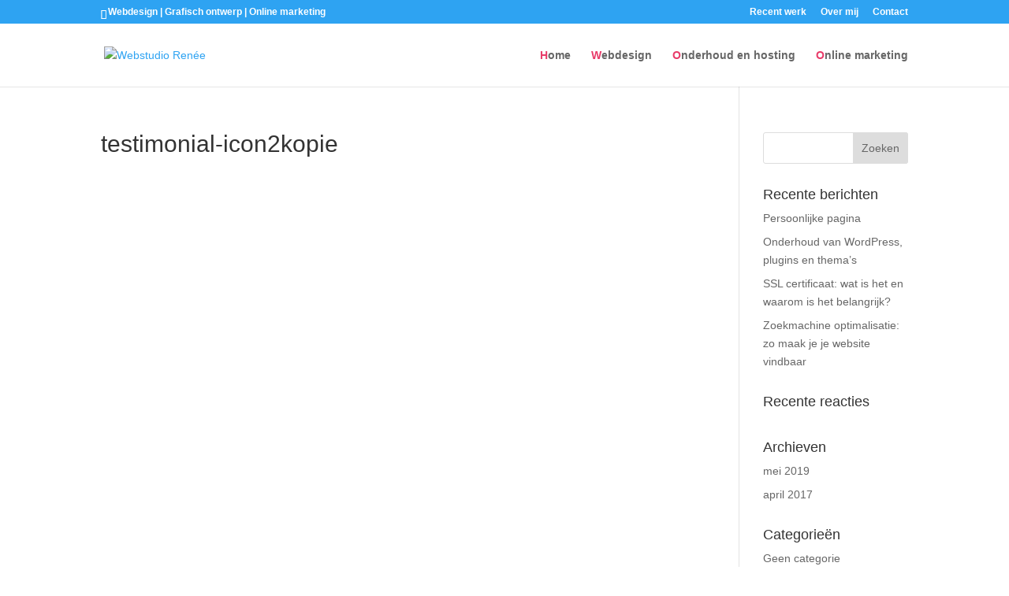

--- FILE ---
content_type: text/css; charset=UTF-8
request_url: https://webstudiorenee.nl/wp-content/uploads/useanyfont/uaf.css?ver=1741944632
body_size: -93
content:
				@font-face {
					font-family: 'franklin-gothic';
					src: url('/wp-content/uploads/useanyfont/181219071924franklin-gothic.woff') format('woff');
					  font-display: auto;
				}

				.franklin-gothic{font-family: 'franklin-gothic' !important;}

						@font-face {
					font-family: 'caveat';
					src: url('/wp-content/uploads/useanyfont/181227124110caveat.woff') format('woff');
					  font-display: auto;
				}

				.caveat{font-family: 'caveat' !important;}

						#hmobiel h2{
					font-family: '' !important;
				}
						.et_pb_button.et_pb_promo_button{
					font-family: '' !important;
				}
						div#homeblok body #page-container .et_pb_cta_0.et_pb_promo .et_pb_promo_button.et_pb_button{
					font-family: 'caveat' !important;
				}
						.et_pb_button.et_pb_promo_button{
					font-family: 'caveat' !important;
				}
		